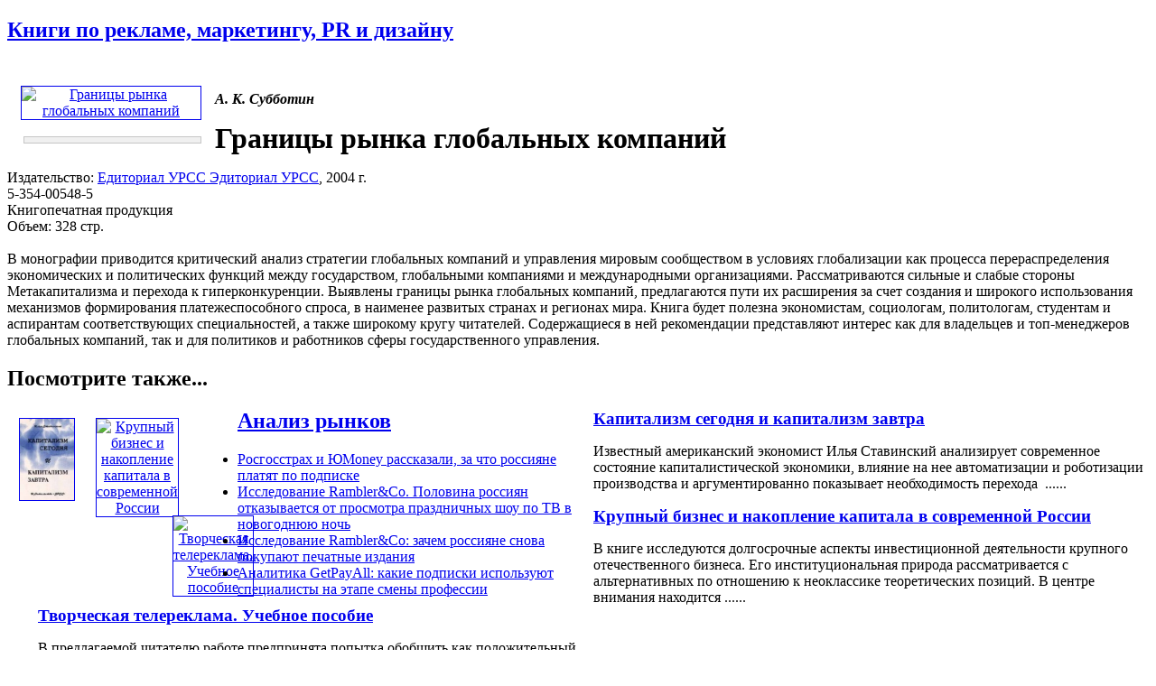

--- FILE ---
content_type: text/html; charset=windows-1251
request_url: http://www.advertology.ru/index.php?name=Book&bid=1666036
body_size: 17979
content:
<!DOCTYPE html PUBLIC "-//W3C//DTD XHTML 1.0 Transitional//EN" "http://www.w3.org/TR/xhtml1/DTD/xhtml1-transitional.dtd">
<html xmlns="http://www.w3.org/1999/xhtml" xml:lang="ru">
<head>
<title>Границы рынка глобальных компаний | А. К. Субботин | Едиториал УРСС Эдиториал УРСС | Книги по рекламе, маркетингу, PR и дизайну | Advertology.Ru</title><meta name="description" content='Границы рынка глобальных компаний | А. К. Субботин | Едиториал УРСС Эдиториал УРСС | Книги по рекламе, маркетингу, PR и дизайну | Advertology.Ru. В монографии приводится критический анализ стратегии глобальных компаний и управления мировым сообществом в условиях глобализации как процесса перераспределения экономических и политических функций между государством, глобальными компаниями и международными организациями. Рассматриваются сильные и слабые стороны Метакапитализма и перехода к гиперконкуренции. Выявлены границы рынка глобальных компаний, предлагаются пути их расширения за счет создания и широкого использования механизмов формирования платежеспособного спроса, в наименее развитых странах и регионах мира.   Книга будет полезна экономистам, социологам, политологам, студентам и аспирантам соответствующих специальностей, а также широкому кругу читателей. Содержащиеся в ней рекомендации представляют интерес как для владельцев и топ-менеджеров глобальных компаний, так и для политиков и работников сферы государственного управления.'>
<meta name="keywords" content="реклама, маркетинг, PR, новости, репортажи, аналитика, фестивали рекламы, семинары, конкурсы, выставки, новости рекламных агентств, пресс-релизы, закон о рекламе, РАРА, РСР, IAA, ассоциация рекламодателей, АКОС, АКАР, академия рекламы, лаборатория рекламы">
<meta name="resource-type" content="document">
<meta name="distribution" content="global">
<meta name="Document-state" content ="Dynamic">
<meta name="copyright" content="Copyright (c) Advertology.Ru">
<meta name="Robots" content="Index, Follow">
<meta name="Revisit" content="1">
<meta name="Revisit-After" content="1 days">
<meta http-equiv="Last-Modified" content="Tue, 13 Jan 2026 00:10:31 GMT">
<meta http-equiv="Pragma" content="no-cache">
<link rel="Shortcut icon" href="/favicon.ico" type="image/x-icon">
<link title="Complete Articles Feed. Advertology.Ru" href="http://www.advertology.ru/rss/complete.xml" type="application/rss+xml" rel="alternate">
<script type="text/javascript" src="/advertising/swfobject.js"></script>
<script type="text/javascript" src="/javascripts/jquery-1.6.4.min.js"></script>
<script type="text/javascript" src="/javascripts/script.js"></script>
<script type="text/javascript" src="/javascripts/jquery/jfancybox/jquery.fancybox-1.3.4.pack.js"></script>
<link rel="stylesheet" type="text/css" href="/javascripts/jquery/jfancybox/jquery.fancybox-1.3.4.css" media="screen" />
<script type="text/javascript" src="/javascripts/jquery/jfancybox/jquery.mousewheel-3.0.4.pack.js"></script>
<meta name="verify-v1" content="H97rpEScCrEFaAML3kqNd1PNcE+Gg4Uj4L5ogNmRmf4=">
<script type="text/javascript" src="http://vk.com/js/api/openapi.js?63"></script>
<meta name='yandex-verification' content='7368f7f6c418dd99' />

<!-- Open Graph Meta Data -->
<meta property="og:site_name" content="Advertology.Ru - все о рекламе, маркетинге и PR" />
<meta property="og:locale" content="ru_ru" />
<meta property="og:type" content="article" />
<meta property="og:title" content="Границы рынка глобальных компаний" />
<meta property="og:url" content="http://www.advertology.ru/index.php?name=Book&bid=1666036" />
<meta property="og:image" content="http://www.advertology.ru/img_resize.php?h=240&in=/images/books/2008/04/03/23/00/1666036.jpg" />
<meta property="og:description" content="В монографии приводится критический анализ стратегии глобальных компаний и управления мировым сообществом в условиях глобализации как процесса перераспределения экономических и политических функций между государством, глобальными компаниями и международными организациями. Рассматриваются сильные и слабые стороны Метакапитализма и перехода к гиперконкуренции. Выявлены границы рынка глобальных компаний, предлагаются пути их расширения за счет создания и широкого использования механизмов формирования платежеспособного спроса, в наименее развитых странах и регионах мира.   Книга будет полезна экономистам, социологам, политологам, студентам и аспирантам соответствующих специальностей, а также широкому кругу читателей. Содержащиеся в ней рекомендации представляют интерес как для владельцев и топ-менеджеров глобальных компаний, так и для политиков и работников сферы государственного управления." />
<!-- /Open Graph Meta Data -->
<!--script type="text/javascript" src="/javascripts/jquery/jfancybox/jquery.fancybox-1.3.4.pack.js"></script>
<link rel="stylesheet" type="text/css" href="/javascripts/jquery/jfancybox/jquery.fancybox-1.3.4.css" media="screen" /--><meta http-equiv="content-type" content="text/html; charset=windows-1251">
<link rel="stylesheet" href="/themes/advnew/style.css" type="text/css">
</head>
<body><noindex></noindex><div id="fb-root"></div>
<script>(function(d, s, id) {
  var js, fjs = d.getElementsByTagName(s)[0];
  if (d.getElementById(id)) return;
  js = d.createElement(s); js.id = id;
  js.src = "//connect.facebook.net/ru_RU/sdk.js#xfbml=1&version=v2.5";
  fjs.parentNode.insertBefore(js, fjs);
}(document, "script", "facebook-jssdk"));</script>
<div id="wrapper">
		<!-- Контент -->
		<div id="wrapper-body">
			<div id="wrapper-body-CenterRight"><div id="wrapper-body-CenterRight-CenterSide"><div class="wrapper-body-CenterRight-CenterSide-NewsBlock"> <h2 class="cattitle"><a href="/index.php?name=Book">Книги по рекламе, маркетингу, PR и дизайну</a></h2><div id="bodytext" class="content"><br><div style="width:210px;padding:5px;margin:5px;float:left;text-align:center;"><div><noindex><A HREF="/#1666036" target="_blank" rel="nofollow"><img src="http://img1.advertology.ru/books/2008/04/03/23/00/1666036.jpg" width="200" vspace="0" hspace="5" border="1" alt="Границы рынка глобальных компаний" title="Границы рынка глобальных компаний"></A></noindex></div><br><noindex><div style="border: 1px solid #c6c6c6; background-color:#F0F0F0; margin: 0 5px 0 8px;"><p style="margin:6px;font-size:1.2em;"><span id="pay_1666036"><!--a href="/context/detail/id/1666036/" rel="nofollow" target="_blank">купить книгу</a></span><script type="text/javascript" charset="windows-1251">ItemInfoAvailabilityOzon(1666036,'<:TYPE_PRODUCT:>');</script--></p></div></noindex></div><p style="padding:0;"><b><i>А. К. Субботин</i></b></p><h1 style="margin:5px 0 0;">Границы рынка глобальных компаний</h1><p>Издательство: <a href="/index.php?name=Book&pid=14">Едиториал УРСС Эдиториал УРСС</a>, 2004 г.<br>5-354-00548-5<br>Книгопечатная продукция<br>Объем: 328 стр.<br><br>В монографии приводится критический анализ стратегии глобальных компаний и управления мировым сообществом в условиях глобализации как процесса перераспределения экономических и политических функций между государством, глобальными компаниями и международными организациями. Рассматриваются сильные и слабые стороны Метакапитализма и перехода к гиперконкуренции. Выявлены границы рынка глобальных компаний, предлагаются пути их расширения за счет создания и широкого использования механизмов формирования платежеспособного спроса, в наименее развитых странах и регионах мира.   Книга будет полезна экономистам, социологам, политологам, студентам и аспирантам соответствующих специальностей, а также широкому кругу читателей. Содержащиеся в ней рекомендации представляют интерес как для владельцев и топ-менеджеров глобальных компаний, так и для политиков и работников сферы государственного управления.<br></p><div class="breaking"></div><h2 style="margin-bottom:20px;">Посмотрите также...</h2><div class="main"  ><div style="width:65px;padding:5px;margin:5px;float:left;text-align:center;"><a href="/index.php?name=Book&bid=99791" title="Капитализм сегодня и капитализм завтра" alt="Капитализм сегодня и капитализм завтра"><img src="http://img1.advertology.ru/books/2016/09/10/18/08/99791_s.jpg" width="60" vspace="0" hspace="3" border="1" alt="Капитализм сегодня и капитализм завтра" title="Капитализм сегодня и капитализм завтра"></a></div><div style="width:615px;float:right;"><h3 style="margin:0;"><a href="/index.php?name=Book&bid=99791" title="Капитализм сегодня и капитализм завтра" alt="Капитализм сегодня и капитализм завтра">Капитализм сегодня и капитализм завтра</a></h3><p>Известный американский экономист  Илья Ставинский анализирует  современное состояние  капиталистической экономики,  влияние на нее автоматизации и  роботизации производства и  аргументированно показывает  необходимость перехода &nbsp;......</p></div><div class="breaking"></div></div><div class="main"  ><div style="width:65px;padding:5px;margin:5px;float:left;text-align:center;"><a href="/index.php?name=Book&bid=2298302" title="Крупный бизнес и накопление капитала в современной России" alt="Крупный бизнес и накопление капитала в современной России"><img src="http://img1.advertology.ru/books/2012/09/28/17/10/2298302_s.jpg" width="60" vspace="0" hspace="3" border="1" alt="Крупный бизнес и накопление капитала в современной России" title="Крупный бизнес и накопление капитала в современной России"></a></div><div style="width:615px;float:right;"><h3 style="margin:0;"><a href="/index.php?name=Book&bid=2298302" title="Крупный бизнес и накопление капитала в современной России" alt="Крупный бизнес и накопление капитала в современной России">Крупный бизнес и накопление капитала в современной России</a></h3><p>В книге исследуются долгосрочные аспекты инвестиционной деятельности крупного отечественного бизнеса. Его институциональная природа рассматривается с альтернативных по отношению к неоклассике теоретических позиций. В центре внимания находится&nbsp;......</p></div><div class="breaking"></div></div><div class="main"  ><div style="width:65px;padding:5px;margin:5px;float:left;text-align:center;"><a href="/index.php?name=Book&bid=2356202" title="Творческая телереклама. Учебное пособие" alt="Творческая телереклама. Учебное пособие"><img src="http://img1.advertology.ru/books/2008/04/12/22/01/2356202.gif" width="60" vspace="0" hspace="3" border="1" alt="Творческая телереклама. Учебное пособие" title="Творческая телереклама. Учебное пособие"></a></div><div style="width:615px;float:right;"><h3 style="margin:0;"><a href="/index.php?name=Book&bid=2356202" title="Творческая телереклама. Учебное пособие" alt="Творческая телереклама. Учебное пособие">Творческая телереклама. Учебное пособие</a></h3><p>В предлагаемой читателю работе предпринята попытка обобщить как положительный, так и отрицательный опыт американской рекламы. При этом экономические аспекты бизнеса, вопросы регулирования рекламы и исследования ее эффективности затрагиваются&nbsp;......</p></div><div class="breaking"></div></div><div class="main"  ><div style="width:65px;padding:5px;margin:5px;float:left;text-align:center;"><a href="/index.php?name=Book&bid=2368584" title="Глобализация и национальные финансовые системы" alt="Глобализация и национальные финансовые системы"><img src="http://img1.advertology.ru/books/2012/09/28/17/10/2368584_s.jpg" width="60" vspace="0" hspace="3" border="1" alt="Глобализация и национальные финансовые системы" title="Глобализация и национальные финансовые системы"></a></div><div style="width:615px;float:right;"><h3 style="margin:0;"><a href="/index.php?name=Book&bid=2368584" title="Глобализация и национальные финансовые системы" alt="Глобализация и национальные финансовые системы">Глобализация и национальные финансовые системы</a></h3><p>Авторы этого фундаментального издания, главным образом эксперты Финансового сектора Всемирного банка, всесторонне рассматривают глобализацию финансов и ее влияние на национальные финансовые системы. Особое внимание уделяется как новым&nbsp;......</p></div><div class="breaking"></div></div><div class="main"  ><div style="width:65px;padding:5px;margin:5px;float:left;text-align:center;"><a href="/index.php?name=Book&bid=2617822" title="Информационные технологии в рекламе" alt="Информационные технологии в рекламе"><img src="http://img1.advertology.ru/books/2008/04/03/23/02/2617822.gif" width="60" vspace="0" hspace="3" border="1" alt="Информационные технологии в рекламе" title="Информационные технологии в рекламе"></a></div><div style="width:615px;float:right;"><h3 style="margin:0;"><a href="/index.php?name=Book&bid=2617822" title="Информационные технологии в рекламе" alt="Информационные технологии в рекламе">Информационные технологии в рекламе</a></h3><p>Цель данной книги - познакомить читателя с основами применения современных информационных технологий в рекламной деятельности. Пособие содержит как теоретический материал, так и практические задания по работе с системами управления базами&nbsp;......</p></div><div class="breaking"></div></div><div class="main"  ><div style="width:65px;padding:5px;margin:5px;float:left;text-align:center;"><a href="/index.php?name=Book&bid=3090082" title="Рынок и общество. Запад, Восток и евроазиатская Россия" alt="Рынок и общество. Запад, Восток и евроазиатская Россия"><img src="http://img1.advertology.ru/books/2012/09/28/19/11/3090082_s.jpg" width="60" vspace="0" hspace="3" border="1" alt="Рынок и общество. Запад, Восток и евроазиатская Россия" title="Рынок и общество. Запад, Восток и евроазиатская Россия"></a></div><div style="width:615px;float:right;"><h3 style="margin:0;"><a href="/index.php?name=Book&bid=3090082" title="Рынок и общество. Запад, Восток и евроазиатская Россия" alt="Рынок и общество. Запад, Восток и евроазиатская Россия">Рынок и общество. Запад, Восток и евроазиатская Россия</a></h3><p>В книге рассматриваются современные социально-экономические типы стран и их рынки, существующие в мировом сообществе. Большое внимание автором уделено деятельности транснациональных корпораций и набирающему силу в новом столетии процессу&nbsp;......</p></div><div class="breaking"></div></div><div class="main"  ><div style="width:65px;padding:5px;margin:5px;float:left;text-align:center;"><a href="/index.php?name=Book&bid=3189951" title="Brand. Рождение имени. Энциклопедия" alt="Brand. Рождение имени. Энциклопедия"><img src="http://img1.advertology.ru/books/2008/04/03/23/03/3189951.gif" width="60" vspace="0" hspace="3" border="1" alt="Brand. Рождение имени. Энциклопедия" title="Brand. Рождение имени. Энциклопедия"></a></div><div style="width:615px;float:right;"><h3 style="margin:0;"><a href="/index.php?name=Book&bid=3189951" title="Brand. Рождение имени. Энциклопедия" alt="Brand. Рождение имени. Энциклопедия">Brand. Рождение имени. Энциклопедия</a></h3><p>В книге рассказывается о происхождении названий знаменитых торговых марок. Их имена современный человек произносит каждый день, сталкивается с ними в повседневной жизни, это единственные слова, которые на всех языках пишутся одинаково и имеют&nbsp;......</p></div><div class="breaking"></div></div><div class="main"  ><div style="width:65px;padding:5px;margin:5px;float:left;text-align:center;"><a href="/index.php?name=Book&bid=3249408" title="Пространственное развитие и проблемные территории. Социально-экономические аспекты" alt="Пространственное развитие и проблемные территории. Социально-экономические аспекты"><img src="http://img1.advertology.ru/books/2012/09/28/13/32/3249408_s.jpg" width="60" vspace="0" hspace="3" border="1" alt="Пространственное развитие и проблемные территории. Социально-экономические аспекты" title="Пространственное развитие и проблемные территории. Социально-экономические аспекты"></a></div><div style="width:615px;float:right;"><h3 style="margin:0;"><a href="/index.php?name=Book&bid=3249408" title="Пространственное развитие и проблемные территории. Социально-экономические аспекты" alt="Пространственное развитие и проблемные территории. Социально-экономические аспекты">Пространственное развитие и проблемные территории. Социально-экономические аспекты</a></h3><p>Книга депутата Государственной Думы России А.А.Климова посвящена социально-экономической реабилитации депрессивных и отсталых территорий в условиях пространственного развития.  Книга содержит детальный рассказ о проблемах и перспективах создания&nbsp;......</p></div><div class="breaking"></div></div><div class="main"  ><div style="width:65px;padding:5px;margin:5px;float:left;text-align:center;"><a href="/index.php?name=Book&bid=4153461" title="Российское порубежье в условиях глобализации" alt="Российское порубежье в условиях глобализации"><img src="http://img1.advertology.ru/books/2012/09/28/17/12/4153461_s.jpg" width="60" vspace="0" hspace="3" border="1" alt="Российское порубежье в условиях глобализации" title="Российское порубежье в условиях глобализации"></a></div><div style="width:615px;float:right;"><h3 style="margin:0;"><a href="/index.php?name=Book&bid=4153461" title="Российское порубежье в условиях глобализации" alt="Российское порубежье в условиях глобализации">Российское порубежье в условиях глобализации</a></h3><p>В монографии исследуются вопросы экономического развития приграничных регионов России как частей российского пространства и как мостов сотрудничества с соседними странами. Приграничное положение определяет важную роль этих регионов во внешней&nbsp;......</p></div><div class="breaking"></div></div><div class="main"  ><div style="width:65px;padding:5px;margin:5px;float:left;text-align:center;"><a href="/index.php?name=Book&bid=4260284" title="Современные тенденции мирового развития" alt="Современные тенденции мирового развития"><img src="http://img1.advertology.ru/books/2013/09/14/19/06/4260284_s.jpg" width="60" vspace="0" hspace="3" border="1" alt="Современные тенденции мирового развития" title="Современные тенденции мирового развития"></a></div><div style="width:615px;float:right;"><h3 style="margin:0;"><a href="/index.php?name=Book&bid=4260284" title="Современные тенденции мирового развития" alt="Современные тенденции мирового развития">Современные тенденции мирового развития</a></h3><p>В монографии анализируются разнообразные тенденции развития современного мира. Особое внимание уделено закономерностям демографической эволюции Мир-Системы. Анализируются как угрозы перенаселения в некоторых зонах Третьего мира, так и проблемы&nbsp;......</p></div><div class="breaking"></div></div><div class="main"  ><div style="width:65px;padding:5px;margin:5px;float:left;text-align:center;"><a href="/index.php?name=Book&bid=4452485" title="Инвестиционные аспекты инновационного роста. Мировой опыт и российские перспективы" alt="Инвестиционные аспекты инновационного роста. Мировой опыт и российские перспективы"><img src="http://img1.advertology.ru/books/2009/05/02/23/34/4452485.gif" width="60" vspace="0" hspace="3" border="1" alt="Инвестиционные аспекты инновационного роста. Мировой опыт и российские перспективы" title="Инвестиционные аспекты инновационного роста. Мировой опыт и российские перспективы"></a></div><div style="width:615px;float:right;"><h3 style="margin:0;"><a href="/index.php?name=Book&bid=4452485" title="Инвестиционные аспекты инновационного роста. Мировой опыт и российские перспективы" alt="Инвестиционные аспекты инновационного роста. Мировой опыт и российские перспективы">Инвестиционные аспекты инновационного роста. Мировой опыт и российские перспективы</a></h3><p>В представленной монографии рассматриваются состояние и перспективы инвестиционного обеспечения инновационного процесса в России. В контексте развития мирового опыта анализируются основные формы государственного финансирования научно-технической&nbsp;......</p></div><div class="breaking"></div></div><div class="main"  ><div style="width:65px;padding:5px;margin:5px;float:left;text-align:center;"><a href="/index.php?name=Book&bid=4508263" title="Перестройка мировой валютной системы и позиция России" alt="Перестройка мировой валютной системы и позиция России"><img src="http://img1.advertology.ru/books/2012/09/28/17/13/4508263_s.jpg" width="60" vspace="0" hspace="3" border="1" alt="Перестройка мировой валютной системы и позиция России" title="Перестройка мировой валютной системы и позиция России"></a></div><div style="width:615px;float:right;"><h3 style="margin:0;"><a href="/index.php?name=Book&bid=4508263" title="Перестройка мировой валютной системы и позиция России" alt="Перестройка мировой валютной системы и позиция России">Перестройка мировой валютной системы и позиция России</a></h3><p>В настоящей книге рассматриваются проблемы развития мирового валютного рынка и место России в международных валютных отношениях. В этой связи анализируются изменения в мировой валютной системе, которые произошли в условиях финансовой&nbsp;......</p></div><div class="breaking"></div></div><div class="main"  ><div style="width:65px;padding:5px;margin:5px;float:left;text-align:center;"><a href="/index.php?name=Book&bid=4743511" title="Прогноз и моделирование кризисов и мировой динамики" alt="Прогноз и моделирование кризисов и мировой динамики"><img src="http://img1.advertology.ru/books/2013/11/30/13/01/4743511_s.jpg" width="60" vspace="0" hspace="3" border="1" alt="Прогноз и моделирование кризисов и мировой динамики" title="Прогноз и моделирование кризисов и мировой динамики"></a></div><div style="width:615px;float:right;"><h3 style="margin:0;"><a href="/index.php?name=Book&bid=4743511" title="Прогноз и моделирование кризисов и мировой динамики" alt="Прогноз и моделирование кризисов и мировой динамики">Прогноз и моделирование кризисов и мировой динамики</a></h3><p>Книга посвящена перспективам развития цивилизации, анализу нынешнего системного кризиса, а также проектам будущего для мира и России. Ее авторами являются ведущие ученые, работающие в Российской академии наук и высшей школе. Обсуждаемые в книге&nbsp;......</p></div><div class="breaking"></div></div><div class="main"  ><div style="width:65px;padding:5px;margin:5px;float:left;text-align:center;"><a href="/index.php?name=Book&bid=5571733" title="Экономическая дипломатия: экономика, политика, право" alt="Экономическая дипломатия: экономика, политика, право"><img src="http://img1.advertology.ru/books/2012/09/28/17/16/5571733_s.jpg" width="60" vspace="0" hspace="3" border="1" alt="Экономическая дипломатия: экономика, политика, право" title="Экономическая дипломатия: экономика, политика, право"></a></div><div style="width:615px;float:right;"><h3 style="margin:0;"><a href="/index.php?name=Book&bid=5571733" title="Экономическая дипломатия: экономика, политика, право" alt="Экономическая дипломатия: экономика, политика, право">Экономическая дипломатия: экономика, политика, право</a></h3><p>Издание посвящено теории и практике экономической дипломатии на современном этапе глобализации. Работа носит междисциплинарный характер: значительная ее часть основана на положениях экономической науки, но при анализе понятия национальный&nbsp;......</p></div><div class="breaking"></div></div><div class="main"  ><div style="width:65px;padding:5px;margin:5px;float:left;text-align:center;"><a href="/index.php?name=Book&bid=5728166" title="Занятость в эпоху глобализации" alt="Занятость в эпоху глобализации"><img src="http://img1.advertology.ru/books/2016/05/05/21/27/5728166_s.jpg" width="60" vspace="0" hspace="3" border="1" alt="Занятость в эпоху глобализации" title="Занятость в эпоху глобализации"></a></div><div style="width:615px;float:right;"><h3 style="margin:0;"><a href="/index.php?name=Book&bid=5728166" title="Занятость в эпоху глобализации" alt="Занятость в эпоху глобализации">Занятость в эпоху глобализации</a></h3><p>Труд занимает центральное место в жизни людей и является той призмой, через которую рассматривают состояние экономики. Сбалансированный бюджет, структурное регулирование, революция в сфере ИКТ, торговля, инвестиции и глобальная экономика&nbsp;......</p></div><div class="breaking"></div></div><div class="main"  ><div style="width:65px;padding:5px;margin:5px;float:left;text-align:center;"><a href="/index.php?name=Book&bid=20466506" title="Макроэкономика, монетарная политика, глобальный кризис. Анализ современной теории и проблемы построения новой модели экономического развития" alt="Макроэкономика, монетарная политика, глобальный кризис. Анализ современной теории и проблемы построения новой модели экономического развития"><img src="http://img1.advertology.ru/books/2013/09/21/19/38/20466506_s.jpg" width="60" vspace="0" hspace="3" border="1" alt="Макроэкономика, монетарная политика, глобальный кризис. Анализ современной теории и проблемы построения новой модели экономического развития" title="Макроэкономика, монетарная политика, глобальный кризис. Анализ современной теории и проблемы построения новой модели экономического развития"></a></div><div style="width:615px;float:right;"><h3 style="margin:0;"><a href="/index.php?name=Book&bid=20466506" title="Макроэкономика, монетарная политика, глобальный кризис. Анализ современной теории и проблемы построения новой модели экономического развития" alt="Макроэкономика, монетарная политика, глобальный кризис. Анализ современной теории и проблемы построения новой модели экономического развития">Макроэкономика, монетарная политика, глобальный кризис. Анализ современной теории и проблемы построения новой модели экономического развития</a></h3><p>В настоящей книге исследуются особенности макроэкономических процессов, выражающиеся в финансовой асимметрии, механизме принудительной реализации рисков, мягких кредитных ограничениях. Раскрываются вопросы прогнозируемости экономической системы&nbsp;......</p></div><div class="breaking"></div></div><div class="main"  ><div style="width:65px;padding:5px;margin:5px;float:left;text-align:center;"><a href="/index.php?name=Book&bid=27676563" title="Манипулятивные игры в рекламе. Лингвистический аспект" alt="Манипулятивные игры в рекламе. Лингвистический аспект"><img src="http://img1.advertology.ru/books/2015/08/08/3/54/27676563_s.jpg" width="60" vspace="0" hspace="3" border="1" alt="Манипулятивные игры в рекламе. Лингвистический аспект" title="Манипулятивные игры в рекламе. Лингвистический аспект"></a></div><div style="width:615px;float:right;"><h3 style="margin:0;"><a href="/index.php?name=Book&bid=27676563" title="Манипулятивные игры в рекламе. Лингвистический аспект" alt="Манипулятивные игры в рекламе. Лингвистический аспект">Манипулятивные игры в рекламе. Лингвистический аспект</a></h3><p>В монографии рассматриваются теоретические и прикладные аспекты рекламы,  анализируются вопросы эффективности воздействия рекламного обращения (текста)  и манипуляции сознанием потребителя посредством слова. Являясь активно  развивающимся&nbsp;......</p></div><div class="breaking"></div></div><div class="main"  ><div style="width:65px;padding:5px;margin:5px;float:left;text-align:center;"><a href="/index.php?name=Book&bid=27963130" title="Подготовка рекламного и PR-текста. Учебное пособие" alt="Подготовка рекламного и PR-текста. Учебное пособие"><img src="http://img1.advertology.ru/books/2016/03/04/21/00/27963130_s.jpg" width="60" vspace="0" hspace="3" border="1" alt="Подготовка рекламного и PR-текста. Учебное пособие" title="Подготовка рекламного и PR-текста. Учебное пособие"></a></div><div style="width:615px;float:right;"><h3 style="margin:0;"><a href="/index.php?name=Book&bid=27963130" title="Подготовка рекламного и PR-текста. Учебное пособие" alt="Подготовка рекламного и PR-текста. Учебное пособие">Подготовка рекламного и PR-текста. Учебное пособие</a></h3><p>Учебное пособие содержит теоретический и практический материал по курсу ПОДГОТОВКА РЕКЛАМНОГО И PR-ТЕКСТА. В книге представлены оригинальные источники, позволяющие студентам понять стилистические особенности PR-текстов, выработать навыки&nbsp;......</p></div><div class="breaking"></div></div><div class="main"  ><div style="width:65px;padding:5px;margin:5px;float:left;text-align:center;"><a href="/index.php?name=Book&bid=31086604" title="Ведение бизнеса в Китае. Правовые аспекты. Выпуск 1. Обзор правовой среды для бизнеса" alt="Ведение бизнеса в Китае. Правовые аспекты. Выпуск 1. Обзор правовой среды для бизнеса"><img src="http://img1.advertology.ru/books/2015/01/24/11/17/31086604_s.jpg" width="60" vspace="0" hspace="3" border="1" alt="Ведение бизнеса в Китае. Правовые аспекты. Выпуск 1. Обзор правовой среды для бизнеса" title="Ведение бизнеса в Китае. Правовые аспекты. Выпуск 1. Обзор правовой среды для бизнеса"></a></div><div style="width:615px;float:right;"><h3 style="margin:0;"><a href="/index.php?name=Book&bid=31086604" title="Ведение бизнеса в Китае. Правовые аспекты. Выпуск 1. Обзор правовой среды для бизнеса" alt="Ведение бизнеса в Китае. Правовые аспекты. Выпуск 1. Обзор правовой среды для бизнеса">Ведение бизнеса в Китае. Правовые аспекты. Выпуск 1. Обзор правовой среды для бизнеса</a></h3><p>Учитывая возрастающий интерес российских компаний к китайскому рынку (и аналогичный интерес китайских компаний к российскому рынку), этим компаниям нужна надежная ориентация в правовой среде КНР с учетом правовой среды России. Серия книг&nbsp;......</p></div><div class="breaking"></div></div><div class="main"  ><div style="width:65px;padding:5px;margin:5px;float:left;text-align:center;"><a href="/index.php?name=Book&bid=31379771" title="Экономическое равновесие. Теория объемной геометрии в экономике" alt="Экономическое равновесие. Теория объемной геометрии в экономике"><img src="http://img1.advertology.ru/books/2015/03/21/11/37/31379771_s.jpg" width="60" vspace="0" hspace="3" border="1" alt="Экономическое равновесие. Теория объемной геометрии в экономике" title="Экономическое равновесие. Теория объемной геометрии в экономике"></a></div><div style="width:615px;float:right;"><h3 style="margin:0;"><a href="/index.php?name=Book&bid=31379771" title="Экономическое равновесие. Теория объемной геометрии в экономике" alt="Экономическое равновесие. Теория объемной геометрии в экономике">Экономическое равновесие. Теория объемной геометрии в экономике</a></h3><p>Цитата "Идеальная схема экономики - это окружность, когда люди вкладывают и получают взамен то, что действительно заработали".  И. Кунцевич    О чем книга О том, как следует жить и действовать при желании иметь сбалансированную экономику. Теория&nbsp;......</p></div><div class="breaking"></div></div><div class="main"  ><div style="width:65px;padding:5px;margin:5px;float:left;text-align:center;"><a href="/index.php?name=Book&bid=32498332" title="История торговых кризисов в Европе и Америке. Пер. с нем. / Изд.стереотип." alt="История торговых кризисов в Европе и Америке. Пер. с нем. / Изд.стереотип."><img src="http://img1.advertology.ru/books/2015/06/06/12/20/32498332_s.jpg" width="60" vspace="0" hspace="3" border="1" alt="История торговых кризисов в Европе и Америке. Пер. с нем. / Изд.стереотип." title="История торговых кризисов в Европе и Америке. Пер. с нем. / Изд.стереотип."></a></div><div style="width:615px;float:right;"><h3 style="margin:0;"><a href="/index.php?name=Book&bid=32498332" title="История торговых кризисов в Европе и Америке. Пер. с нем. / Изд.стереотип." alt="История торговых кризисов в Европе и Америке. Пер. с нем. / Изд.стереотип.">История торговых кризисов в Европе и Америке. Пер. с нем. / Изд.стереотип.</a></h3><p>Вниманию читателей предлагается книга немецкого историка и экономиста Макса Вирта, посвященная истории торговых кризисов XVII-XIX вв. в странах Европы (Германии, Англии, Франции, Нидерландах) и Соединенных Штатах Америки. В числе прочих в книге&nbsp;......</p></div><div class="breaking"></div></div><div class="main"  ><div style="width:65px;padding:5px;margin:5px;float:left;text-align:center;"><a href="/index.php?name=Book&bid=34111476" title="Банковская система Чехии в контексте международной экономической интеграции" alt="Банковская система Чехии в контексте международной экономической интеграции"><img src="http://img1.advertology.ru/books/2016/03/03/22/42/34111476_s.jpg" width="60" vspace="0" hspace="3" border="1" alt="Банковская система Чехии в контексте международной экономической интеграции" title="Банковская система Чехии в контексте международной экономической интеграции"></a></div><div style="width:615px;float:right;"><h3 style="margin:0;"><a href="/index.php?name=Book&bid=34111476" title="Банковская система Чехии в контексте международной экономической интеграции" alt="Банковская система Чехии в контексте международной экономической интеграции">Банковская система Чехии в контексте международной экономической интеграции</a></h3><p>В монографии рассматриваются вопросы формирования банковской системы Чехии с начала XX в. и до сегодняшнего момента. Раскрываются особенности трансформации национальной банковской системы в условиях членства Чехии в ЕС, проводится анализ&nbsp;......</p></div><div class="breaking"></div></div><div class="main"  ><div style="width:65px;padding:5px;margin:5px;float:left;text-align:center;"><a href="/index.php?name=Book&bid=34652011" title="Иной путь. Экономический ответ терроризму" alt="Иной путь. Экономический ответ терроризму"><img src="http://img1.advertology.ru/books/2016/03/03/19/51/34652011_s.jpg" width="60" vspace="0" hspace="3" border="1" alt="Иной путь. Экономический ответ терроризму" title="Иной путь. Экономический ответ терроризму"></a></div><div style="width:615px;float:right;"><h3 style="margin:0;"><a href="/index.php?name=Book&bid=34652011" title="Иной путь. Экономический ответ терроризму" alt="Иной путь. Экономический ответ терроризму">Иной путь. Экономический ответ терроризму</a></h3><p>Книга ведущего перуанского экономиста Э.де Сото, в 1989-1996 гг. экономического советника президента Перу, начавшего рыночные реформы в охваченной гражданской войной, отсталой и нищей стране, была буквально бестселлером в 80-е годы не только в&nbsp;......</p></div><div class="breaking"></div></div><div class="main"  ><div style="width:65px;padding:5px;margin:5px;float:left;text-align:center;"><a href="/index.php?name=Book&bid=135371524" title="Судный день американских финансов. Мягкая депрессия XXI века" alt="Судный день американских финансов. Мягкая депрессия XXI века"><img src="http://img1.advertology.ru/books/2016/03/03/19/53/135371524_s.jpg" width="60" vspace="0" hspace="3" border="1" alt="Судный день американских финансов. Мягкая депрессия XXI века" title="Судный день американских финансов. Мягкая депрессия XXI века"></a></div><div style="width:615px;float:right;"><h3 style="margin:0;"><a href="/index.php?name=Book&bid=135371524" title="Судный день американских финансов. Мягкая депрессия XXI века" alt="Судный день американских финансов. Мягкая депрессия XXI века">Судный день американских финансов. Мягкая депрессия XXI века</a></h3><p>Несмотря на название, навевающее образ очередного малосодержательного эмоционального памфлета, паразитирующего на проблемах американской и мировой экономики последних лет (крах бума "доткомов"), книга не имеет ничего общего с легковесной&nbsp;......</p></div><div class="breaking"></div></div><div class="main"  ><div style="width:65px;padding:5px;margin:5px;float:left;text-align:center;"><a href="/index.php?name=Book&bid=136289643" title="Стратегическое взаимодействие рыночных субъектов в маркетинговых системах" alt="Стратегическое взаимодействие рыночных субъектов в маркетинговых системах"><img src="http://img1.advertology.ru/books/2016/05/19/21/32/136289643_s.jpg" width="60" vspace="0" hspace="3" border="1" alt="Стратегическое взаимодействие рыночных субъектов в маркетинговых системах" title="Стратегическое взаимодействие рыночных субъектов в маркетинговых системах"></a></div><div style="width:615px;float:right;"><h3 style="margin:0;"><a href="/index.php?name=Book&bid=136289643" title="Стратегическое взаимодействие рыночных субъектов в маркетинговых системах" alt="Стратегическое взаимодействие рыночных субъектов в маркетинговых системах">Стратегическое взаимодействие рыночных субъектов в маркетинговых системах</a></h3><p>В монографии рассмотрены вопросы управления стратегическим взаимодействием рыночных субъектов на принципах маркетинга взаимодействия.  В качестве основной гипотезы исследования принято, что управление стратегическим взаимодействием&nbsp;......</p></div><div class="breaking"></div></div><div class="main"  ><div style="width:65px;padding:5px;margin:5px;float:left;text-align:center;"><a href="/index.php?name=Book&bid=136423604" title="Страны БРИКС. Комплексный системный анализ, математическое моделирование и прогнозирование развития. Предварительные результаты" alt="Страны БРИКС. Комплексный системный анализ, математическое моделирование и прогнозирование развития. Предварительные результаты"><img src="http://img1.advertology.ru/books/2016/06/23/20/34/136423604_s.jpg" width="60" vspace="0" hspace="3" border="1" alt="Страны БРИКС. Комплексный системный анализ, математическое моделирование и прогнозирование развития. Предварительные результаты" title="Страны БРИКС. Комплексный системный анализ, математическое моделирование и прогнозирование развития. Предварительные результаты"></a></div><div style="width:615px;float:right;"><h3 style="margin:0;"><a href="/index.php?name=Book&bid=136423604" title="Страны БРИКС. Комплексный системный анализ, математическое моделирование и прогнозирование развития. Предварительные результаты" alt="Страны БРИКС. Комплексный системный анализ, математическое моделирование и прогнозирование развития. Предварительные результаты">Страны БРИКС. Комплексный системный анализ, математическое моделирование и прогнозирование развития. Предварительные результаты</a></h3><p>В коллективной монографии представлены результаты работ по созданию математических моделей развития стран БРИКС, проводимых в рамках исследований по проекту "Математическое моделирование глобальной и региональной динамики в условиях модернизации&nbsp;......</p></div><div class="breaking"></div></div><div class="main"  ><div style="width:65px;padding:5px;margin:5px;float:left;text-align:center;"><a href="/index.php?name=Book&bid=136476684" title="Дело. Реклама и связи с общественностью. Профессиональные компетенции. Учебное пособие" alt="Дело. Реклама и связи с общественностью. Профессиональные компетенции. Учебное пособие"><img src="http://img1.advertology.ru/books/2016/06/17/14/43/136476684_s.jpg" width="60" vspace="0" hspace="3" border="1" alt="Дело. Реклама и связи с общественностью. Профессиональные компетенции. Учебное пособие" title="Дело. Реклама и связи с общественностью. Профессиональные компетенции. Учебное пособие"></a></div><div style="width:615px;float:right;"><h3 style="margin:0;"><a href="/index.php?name=Book&bid=136476684" title="Дело. Реклама и связи с общественностью. Профессиональные компетенции. Учебное пособие" alt="Дело. Реклама и связи с общественностью. Профессиональные компетенции. Учебное пособие">Дело. Реклама и связи с общественностью. Профессиональные компетенции. Учебное пособие</a></h3><p>В настоящем учебном пособии впервые в российской практике комплексно представлены содержательные аспекты рекламы и связей с общественностью, а также других видов современных маркетинговых коммуникаций. Описываются направления деятельности, где&nbsp;......</p></div><div class="breaking"></div></div><div class="main"  ><div style="width:65px;padding:5px;margin:5px;float:left;text-align:center;"><a href="/index.php?name=Book&bid=136904327" title="Современный экономический рост. Источники, факторы, качество" alt="Современный экономический рост. Источники, факторы, качество"><img src="http://img1.advertology.ru/s_blank_book.gif" width="60" vspace="0" hspace="3" border="1" alt="Современный экономический рост. Источники, факторы, качество" title="Современный экономический рост. Источники, факторы, качество"></a></div><div style="width:615px;float:right;"><h3 style="margin:0;"><a href="/index.php?name=Book&bid=136904327" title="Современный экономический рост. Источники, факторы, качество" alt="Современный экономический рост. Источники, факторы, качество">Современный экономический рост. Источники, факторы, качество</a></h3><p>В монографии раскрываются теоретико-методологические вопросы экономического роста и практические проблемы роста экономики современной России. Проводится сопоставление существующих теоретико-методологических подходов к проблемам экономического&nbsp;......</p></div><div class="breaking"></div></div><div class="main"  ><div style="width:65px;padding:5px;margin:5px;float:left;text-align:center;"><a href="/index.php?name=Book&bid=137634276" title="Пиши, сокращай. Как создавать сильные тексты" alt="Пиши, сокращай. Как создавать сильные тексты"><img src="http://img1.advertology.ru/books/2016/11/09/8/53/137634276_s.jpg" width="60" vspace="0" hspace="3" border="1" alt="Пиши, сокращай. Как создавать сильные тексты" title="Пиши, сокращай. Как создавать сильные тексты"></a></div><div style="width:615px;float:right;"><h3 style="margin:0;"><a href="/index.php?name=Book&bid=137634276" title="Пиши, сокращай. Как создавать сильные тексты" alt="Пиши, сокращай. Как создавать сильные тексты">Пиши, сокращай. Как создавать сильные тексты</a></h3><p>Цитата"На какое из писем человек скорее ответит? В каком ему проще разобраться? Какое лучше побуждает к действию? Текст может показаться не самой важной частью нашей жизни - особенно если вы не профессиональный писатель. Но от того, как мы&nbsp;......</p></div><div class="breaking"></div></div><div class="main"  ><div style="width:65px;padding:5px;margin:5px;float:left;text-align:center;"><a href="/index.php?name=Book&bid=137733486" title="Мифологические архетипы в коммуникации" alt="Мифологические архетипы в коммуникации"><img src="http://img1.advertology.ru/books/2016/12/28/13/13/137733486_s.jpg" width="60" vspace="0" hspace="3" border="1" alt="Мифологические архетипы в коммуникации" title="Мифологические архетипы в коммуникации"></a></div><div style="width:615px;float:right;"><h3 style="margin:0;"><a href="/index.php?name=Book&bid=137733486" title="Мифологические архетипы в коммуникации" alt="Мифологические архетипы в коммуникации">Мифологические архетипы в коммуникации</a></h3><p>Вашему вниманию предлагается книга "Мифологические архетипы в коммуникации". Для широкого круга читателей....</p></div><div class="breaking"></div></div><div class="main"  ><div style="width:65px;padding:5px;margin:5px;float:left;text-align:center;"><a href="/index.php?name=Book&bid=137817836" title="Большая идея. Как победить муки творчества и создать шедевр" alt="Большая идея. Как победить муки творчества и создать шедевр"><img src="http://img1.advertology.ru/books/2016/09/09/9/19/137817836_s.jpg" width="60" vspace="0" hspace="3" border="1" alt="Большая идея. Как победить муки творчества и создать шедевр" title="Большая идея. Как победить муки творчества и создать шедевр"></a></div><div style="width:615px;float:right;"><h3 style="margin:0;"><a href="/index.php?name=Book&bid=137817836" title="Большая идея. Как победить муки творчества и создать шедевр" alt="Большая идея. Как победить муки творчества и создать шедевр">Большая идея. Как победить муки творчества и создать шедевр</a></h3><p>Реклама повсюду. Она и привлекает, и раздражает, и формирует наши предпочтения и взгляды…Работаете ли вы в рекламе или только собираетесь - хотите, чтобы рекламные кампании, созданные с вашим участием, любили и запоминали? И возможно ли сегодня&nbsp;......</p></div><div class="breaking"></div></div><div class="main"  ><div style="width:65px;padding:5px;margin:5px;float:left;text-align:center;"><a href="/index.php?name=Book&bid=142129676" title="Эффективная продажа рекламы в интернете, прессе, на телевидении и радио" alt="Эффективная продажа рекламы в интернете, прессе, на телевидении и радио"><img src="http://img1.advertology.ru/books/2017/09/27/16/58/142129676_s.jpg" width="60" vspace="0" hspace="3" border="1" alt="Эффективная продажа рекламы в интернете, прессе, на телевидении и радио" title="Эффективная продажа рекламы в интернете, прессе, на телевидении и радио"></a></div><div style="width:615px;float:right;"><h3 style="margin:0;"><a href="/index.php?name=Book&bid=142129676" title="Эффективная продажа рекламы в интернете, прессе, на телевидении и радио" alt="Эффективная продажа рекламы в интернете, прессе, на телевидении и радио">Эффективная продажа рекламы в интернете, прессе, на телевидении и радио</a></h3><p>В книге рассматриваются основные моменты технологии продаж рекламных услуг в интернете, прессе, на телевидении и радио. Автор подробно и популярно объясняет, что и как нужно сделать рекламному агенту (менеджеру) для того, чтобы преуспеть в&nbsp;......</p></div><div class="breaking"></div></div><div class="main"  ><div style="width:65px;padding:5px;margin:5px;float:left;text-align:center;"><a href="/index.php?name=Book&bid=143298463" title="Промышленный переворот в Англии в XVIII столетии" alt="Промышленный переворот в Англии в XVIII столетии"><img src="http://img1.advertology.ru/books/2017/12/14/13/05/143298463_s.jpg" width="60" vspace="0" hspace="3" border="1" alt="Промышленный переворот в Англии в XVIII столетии" title="Промышленный переворот в Англии в XVIII столетии"></a></div><div style="width:615px;float:right;"><h3 style="margin:0;"><a href="/index.php?name=Book&bid=143298463" title="Промышленный переворот в Англии в XVIII столетии" alt="Промышленный переворот в Англии в XVIII столетии">Промышленный переворот в Англии в XVIII столетии</a></h3><p>Вниманию читателей предлагается книга английского историка и экономиста Арнольда Тойнби (1852--1883), в которой представлена история промышленного переворота в Англии в XVIII веке. Опираясь на обширные материалы, автор дает яркую и подробную&nbsp;......</p></div><div class="breaking"></div></div><div class="main" style="border-bottom:0;" ><div style="width:65px;padding:5px;margin:5px;float:left;text-align:center;"><a href="/index.php?name=Book&bid=144503267" title="Макростратегии инновационного развития и глобальный экономический рост. Макроэкономический анализ, тренды, прогнозы" alt="Макростратегии инновационного развития и глобальный экономический рост. Макроэкономический анализ, тренды, прогнозы"><img src="http://img1.advertology.ru/books/2018/04/26/0/40/144503267_s.jpg" width="60" vspace="0" hspace="3" border="1" alt="Макростратегии инновационного развития и глобальный экономический рост. Макроэкономический анализ, тренды, прогнозы" title="Макростратегии инновационного развития и глобальный экономический рост. Макроэкономический анализ, тренды, прогнозы"></a></div><div style="width:615px;float:right;"><h3 style="margin:0;"><a href="/index.php?name=Book&bid=144503267" title="Макростратегии инновационного развития и глобальный экономический рост. Макроэкономический анализ, тренды, прогнозы" alt="Макростратегии инновационного развития и глобальный экономический рост. Макроэкономический анализ, тренды, прогнозы">Макростратегии инновационного развития и глобальный экономический рост. Макроэкономический анализ, тренды, прогнозы</a></h3><p>В монографии рассмотрены теоретические основы и методологические подходы к анализу и прогнозированию инновационной динамики в свете современных теорий макроэкономического анализа, формирования новых трендов в инновационных стратегиях передовых&nbsp;......</p></div><div class="breaking"></div></div></div></div> </div><div id="wrapper-body-CenterRight-RightSide"><div class="breaking"></div>  <div class="wrapper-body-CenterRight-RightSide-Block"><h2 class="cattitle"><a href="/index.php?name=News&file=categories&catid=20">Анализ рынков</a></h2><div style="margin: 10px 0 5px 0;"><ul class="story-list"><li><a href="/article159082.htm" title="Росгосстрах и ЮMoney рассказали, за что россияне платят по подписке">Росгосстрах и ЮMoney рассказали, за что россияне платят по подписке</a></li><li><a href="/article159074.htm" title="Исследование Rambler&Co. Половина россиян отказывается от просмотра праздничных шоу по ТВ в новогоднюю ночь">Исследование Rambler&Co. Половина россиян отказывается от просмотра праздничных шоу по ТВ в новогоднюю ночь</a></li><li><a href="/article159055.htm" title="Исследование Rambler&Co: зачем россияне снова покупают печатные издания">Исследование Rambler&Co: зачем россияне снова покупают печатные издания</a></li><li><a href="/article159048.htm" title="Аналитика GetPayAll: какие подписки используют специалисты на этапе смены профессии">Аналитика GetPayAll: какие подписки используют специалисты на этапе смены профессии</a></li><li><a href="/article159046.htm" title="MAR CONSULT: Восприятие россиянами устойчивости компаний к кризисам">MAR CONSULT: Восприятие россиянами устойчивости компаний к кризисам</a></li><li><a href="/article159031.htm" title="Исследование LAMPA x zigmund.online: почти треть креативщиков ставит свое моральное состояние выше рабочих достижений">Исследование LAMPA x zigmund.online: почти треть креативщиков ставит свое моральное состояние выше рабочих достижений</a></li><li><a href="/article159025.htm" title="Getblogger: 72% инфлюенсеров считают блогинг полноценной профессией">Getblogger: 72% инфлюенсеров считают блогинг полноценной профессией</a></li><li><a href="/article158993.htm" title="ИИ, я тебе верю: россияне рассказали о принципах работы с нейросетями">ИИ, я тебе верю: россияне рассказали о принципах работы с нейросетями</a></li><li><a href="/article158973.htm" title="Средний чек растёт: женщины и молодёжь задают тон на рынке цифровых товаров">Средний чек растёт: женщины и молодёжь задают тон на рынке цифровых товаров</a></li><li><a href="/article158972.htm" title="68% готовы купить премиальные товары сразу на маркетплейсе">68% готовы купить премиальные товары сразу на маркетплейсе</a></li></ul></div></div><div class="breaking"></div>    <noindex>
<div class="wrapper-body-CenterRight-RightSide-Block"><h2 class="cattitle"><a href="/register/">Рассылка</a></h2><div style="margin: 10px 0 5px 0;">
<form action="/index.php?name=Account" method="post">
<input type="hidden" name="rulescheck" value="1">
<input type="hidden" name="op" value="finishNewSubscriber">
<h2 style="font-size:1.4em;">Подписка на рассылку</h2>
<table>
<tr>
<td>E-mail:</td>
<td><input type="text" name="user_email" size="10" maxlength="60" style="width:115px;"></td>
</tr><tr>
<td>&nbsp;</td>
<td><input type="submit" name="Submit" value="Подписаться"></td>
</tr>
</table>
</form>

<h2 style="font-size:1.4em;margin:10px 0 5px;">Также нашу рассылку вы можете получать через</h2>

<div style="text-align:center;"><a href="http://subscribe.ru/catalog/ad.advertology" target="_blank"><img src="http://img1.advertology.ru/subscriberu.gif" width="200" height="35" vspace="5" hspace="5" border="1"></a></div>
<form target="_blank" action="http://subscribe.ru/member/quick" method="post">
<table>
<tr>
<td>E-mail:</td>
<td><input type="hidden" name="action" value="quick"><input type="hidden" name="grp" value="ad.advertology"><input type="hidden" name="src" value="list_ad.advertology"><input type="text" size="10" style="width:85px" name="email" value="" maxlength="100">&nbsp;<input type="submit" value="Ok" name="ok"></td>
</tr>
</table>
</form>

</div></div><div class="breaking"></div>
</noindex> <center>Существует проблема с этим блоком.</center> <noindex>
<div id="vk_groups"></div>
<script type="text/javascript">
VK.Widgets.Group("vk_groups", {mode: 0, width: "240", height: "390"}, 45705536);
</script>
<div class="breaking"></div>
</noindex> <div class="wrapper-body-CenterRight-RightSide-Block"><p class="cattitle" style="font-weight:bold;">на правах рекламы</p><div style="margin: 10px 0 5px 0;"><ul class="story-list" style="font-size:0.9em"><li class="media-work"><!--170529488704--><div id='5KOJ_170529488704'></div></li></ul></div></div><div class="breaking"></div> </div>	</div>
<div id="wrapper-body-leftSide"><div class="breaking"></div> <div id="wrapper-body-leftSide-Block-menu">
<ul id="wrapper-body-leftSide-Block-menu-menulist">

<li><a href="/">Главная страница</a></li>
<li><a href="/index.php?name=News&op=all_today">Все за сегодня</a></li>
<li><a href="/index.php?name=News&op=top">adverTOP</a></li>
<!--li><a href="mailto:news@advertology.ru">Отправить статью</a></li-->
<li><a href="/index.php?name=News&file=categories&catid=1">Новости</a></li>
<li><a href="/index.php?name=News&file=categories&catid=2">Новости компаний</a></li>
<li><a href="/index.php?name=News&file=categories&catid=26">Вопрос экспертам</a></li>
<li><a href="/index.php?name=News&file=categories&catid=22">Есть мнение ...</a></li>
<li><a href="/index.php?name=News&file=categories&catid=3">Статьи</a></li>
<li><a href="/index.php?name=News&file=categories&catid=4">Репортажи</a></li>
<li><a href="/index.php?name=News&file=categories&catid=5">Интервью</a></li>
<li><a href="/index.php?name=News&file=categories&catid=10">Школа рекламиста</a></li>
<li><a href="/index.php?name=News&file=categories&catid=25">Мастер-класс</a></li>

<li class="section-title">Аналитика</li>
<li><a href="/index.php?name=News&file=categories&catid=20">Анализ рынков</a></li>
<li><a href="/index.php?name=News&file=categories&catid=11">Рейтинги</a></li>
<li><a href="/index.php?name=News&file=categories&catid=6">Измерения</a></li>
<li class="section-title">Рубрики</li>
<li><a href="/index.php?name=News&file=categories&catid=12">Брендинг</a></li>
<li><a href="/index.php?name=News&file=categories&catid=24">Вирусный маркетинг</a></li>
<li><a href="/index.php?name=News&file=categories&catid=15">BTL</a></li>
<li><a href="/index.php?name=News&file=categories&catid=8">Креатив</a></li>
<li><a href="/index.php?name=News&file=categories&catid=19">Про дизайн</a></li>
<li><a href="/index.php?name=News&file=categories&catid=17">Имиджмейкер</a></li>
<li><a href="/index.php?name=News&file=categories&catid=21">Выбирай радио!</a></li>
<li><a href="/index.php?name=News&file=categories&catid=13">Риски и возможности</a></li>
<li><a href="/index.php?name=News&file=categories&catid=14">Рекламные фотографы</a></li>

<li class="section-title">Антология</li>
<li><a href="/index.php?name=Media">ADVERтека - ролики, принты, наружка</a></li>
<li><a href="/?name=Media&op=MediaAward">Фестивали и конкурсы</a></li>
<!--li><a href="/?name=Book&s=1137239">Книги по рекламе, маркетингу, PR и дизайну</a></li-->
<!--li><a href="/index.php?name=News&op=choose">Избранное</a></li-->

<li class="section-title">Информация</li>
<li><a href="/index.php?name=Events">Календарь событий</a></li>
<li><a href="/index.php?name=Subjects&catid=5">Профессиональные объединения</a></li>
<li><a href="/index.php?name=Subjects&catid=1">Учебные заведения</a></li>
<li><a href="/index.php?name=Subjects&catid=3">Законы</a></li>

<li class="section-title">Гайд-парк</li>
<li><a href="/index.php?name=Artishock">Конкурс дурацкой рекламы "ARTиШОК"</a></li>
<li><a href="/index.php?name=Voting">Опросы</a></li>
<li><a href="/index.php?name=Forums">Форумы</a></li>
<li><a href="/index.php?name=News&file=categories&catid=18">С Днем рождения!</a></li>
<li><a href="/index.php?name=Forums&file=viewforum&f=11">Анекдоты</a></li>
</ul>
</div>
<div class="breaking"></div>  <div class="wrapper-body-CenterRight-RightSide-Block"><h2 class="cattitle"><a href="/index.php?name=News&file=categories&catid=22">Есть мнение ...</a></h2><div style="margin: 10px 0 5px 0;"><table><tr><td width="90"><a href="/article158949.htm" title="Уже 42% москвичей полностью игнорируют телевизор"><img src="/images/content/aimages/2025/11/28/a1fc52.jpg" width="90" border="1" vspace="5" hspace="4" alt="Уже 42% москвичей полностью игнорируют телевизор" class="img shadow" ></a></td><td><a href="/article158949.htm" title="Уже 42% москвичей полностью игнорируют телевизор">Уже 42% москвичей полностью игнорируют телевизор</a></td></tr><tr><td colspan="2" class="small">За&nbsp;последние семь лет каждый десятый москвич перестал включать телевизор. По данным свежего опроса Superjob, в 2025 году почти половина горожан его уже полностью игнорируют.</td></tr><tr><td width="90"><a href="/article158915.htm" title="Личный бренд - это тренд: публичный имидж развивают 40% российских..."><img src="/images/content/aimages/2025/11/21/8fee9d.jpg" width="90" border="1" vspace="5" hspace="4" alt="Личный бренд - это тренд: публичный имидж развивают 40% российских..." class="img shadow" ></a></td><td><a href="/article158915.htm" title="Личный бренд - это тренд: публичный имидж развивают 40% российских управленцев ">Личный бренд - это тренд: публичный имидж развивают 40% российских...</a></td></tr><tr><td colspan="2" class="small">Развитие личного бренда постепенно превращается в неотъемлемую характеристику успешного руководителя. Как выяснили эксперты hh.ru и коммуникационного агентства FAVES Communications, сразу 40% управленцев разного уровня уделяют внимание своей публичности и имиджу в профессиональной среде. Еще 28% хотели бы это делать, однако пока к этому не приступили по разным причинам.</td></tr><tr><td width="90"><a href="/article158903.htm" title="Медиаинфляция в fashion-индустрии: за последний год стоимость клика..."><img src="/images/content/aimages/2025/11/20/7126b5.jpg" width="90" border="1" vspace="5" hspace="4" alt="Медиаинфляция в fashion-индустрии: за последний год стоимость клика..." class="img shadow" ></a></td><td><a href="/article158903.htm" title="Медиаинфляция в fashion-индустрии: за последний год стоимость клика снизилась на 8,2%">Медиаинфляция в fashion-индустрии: за последний год стоимость клика...</a></td></tr><tr><td colspan="2" class="small">E-Promo Group представила ежеквартальный отчет по динамике уровня медиаинфляции в performance-каналах в разрезе фешн-направления (одежда, обувь, аксессуары).</td></tr><tr><td width="90"><a href="/article158902.htm" title="Бьюти-рынок столкнулся с ростом затрат на рекламу"><img src="/images/content/aimages/2025/11/20/f189fe.jpg" width="90" border="1" vspace="5" hspace="4" alt="Бьюти-рынок столкнулся с ростом затрат на рекламу" class="img shadow" ></a></td><td><a href="/article158902.htm" title="Бьюти-рынок столкнулся с ростом затрат на рекламу">Бьюти-рынок столкнулся с ростом затрат на рекламу</a></td></tr><tr><td colspan="2" class="small">E-Promo Group представила ежеквартальный отчет по динамике уровня медиаинфляции в performance-каналах в разрезе косметики и парфюмерии.</td></tr><tr><td width="90"><a href="/article158830.htm" title="ИИ-видео: как искусственный интеллект меняет производство рекламы"><img src="/images/content/aimages/2025/10/30/c8d018.jpg" width="90" border="1" vspace="5" hspace="4" alt="ИИ-видео: как искусственный интеллект меняет производство рекламы" class="img shadow" ></a></td><td><a href="/article158830.htm" title="ИИ-видео: как искусственный интеллект меняет производство рекламы">ИИ-видео: как искусственный интеллект меняет производство рекламы</a></td></tr><tr><td colspan="2" class="small">ИИ-видео революционизируют рекламу! Узнайте, как нейросети создают низкобюджетные ролики с высоким качеством</td></tr></table></div></div><div class="breaking"></div>  <noindex><div class="wrapper-body-leftSide-Block" style="overflow: visible;"><h2 class="cattitle" style="font-weight:bold;">Книги по дизайну</h2><div id="designbook" style="text-align:center;">Загрузка ...</div></div><div class="breaking"></div></noindex>  <div class="wrapper-body-CenterRight-RightSide-Block"><h2 class="cattitle"><a href="/index.php?name=News&file=categories&catid=4">Репортажи</a></h2><div style="margin: 10px 0 5px 0;"><table><tr><td width="90"><a href="/article158436.htm" title="Психологическая гибкость: почему без нее бизнесу не выжить"><img src="/images/content/aimages/2025/07/09/f69bc2.jpg" width="90" border="1" vspace="5" hspace="4" alt="Психологическая гибкость: почему без нее бизнесу не выжить" class="img shadow" ></a></td><td><a href="/article158436.htm" title="Психологическая гибкость: почему без нее бизнесу не выжить">Психологическая гибкость: почему без нее бизнесу не выжить</a></td></tr><tr><td colspan="2" class="small">Advertology побывал на выступлении бизнес-психолога Евгении Хижняк на конференции SM Network 2025 и рассказывает, как оставаться успешным в мире постоянных перемен.</td></tr><tr><td width="90"><a href="/article154769.htm" title="Дизайн под грифом &amp;quot;секретно&amp;quot;"><img src="/images/content/aimages/2023/02/03/adafcf.jpg" width="90" border="1" vspace="5" hspace="4" alt="Дизайн под грифом &amp;quot;секретно&amp;quot;" class="img shadow" ></a></td><td><a href="/article154769.htm" title="Дизайн под грифом &quot;секретно&quot;">Дизайн под грифом &quot;секретно&quot;</a></td></tr><tr><td colspan="2" class="small">На чем раньше ездили первые лица страны? Эскизы, редкие фотографии и&nbsp;прототипы уникальных машин.</td></tr><tr><td width="90"><a href="/article152730.htm" title="&amp;quot;Наша индустрия – самодостаточна&amp;quot;: ГПМ Радио на конференции..."><img src="/images/content/aimages/2021/11/26/2ad1cf.jpg" width="90" border="1" vspace="5" hspace="4" alt="&amp;quot;Наша индустрия – самодостаточна&amp;quot;: ГПМ Радио на конференции..." class="img shadow" ></a></td><td><a href="/article152730.htm" title="&quot;Наша индустрия – самодостаточна&quot;: ГПМ Радио на конференции &quot;Радио в глобальной медиаконкуренции&quot;">&quot;Наша индустрия – самодостаточна&quot;: ГПМ Радио на конференции...</a></td></tr><tr><td colspan="2" class="small">Чего не хватает радио, чтобы увеличить свою долю на рекламном рынке? Аудиопиратство: угроза или возможности для отрасли? Каковы первые результаты общероссийской кампании по продвижению индустриального радиоплеера? Эти и другие вопросы были рассмотрены на конференции &laquo;Радио в глобальной медиаконкуренции&raquo;, спикерами и участниками которой стали эксперты ГПМ Радио.</td></tr><tr><td width="90"><a href="/article152504.htm" title="Форум &amp;quot;Матрица рекламы&amp;quot; о технологиях работы в период..."><img src="/images/content/aimages/2021/10/19/044688.jpg" width="90" border="1" vspace="5" hspace="4" alt="Форум &amp;quot;Матрица рекламы&amp;quot; о технологиях работы в период..." class="img shadow" ></a></td><td><a href="/article152504.htm" title="Форум &quot;Матрица рекламы&quot; о технологиях работы в период пандемии">Форум &quot;Матрица рекламы&quot; о технологиях работы в период...</a></td></tr><tr><td colspan="2" class="small">Деловая программа 28-й международной специализированной выставки технологий и услуг для производителей и заказчиков рекламы&nbsp;&laquo;Реклама-2021&raquo;&nbsp;открылась десятым юбилейным форумом &laquo;Матрица рекламы&raquo;. Его организовали КВК &laquo;Империя&raquo; и &laquo;Экспоцентр&raquo;.</td></tr><tr><td width="90"><a href="/article146721.htm" title="В ЦДХ прошел День социальной рекламы"><img src="/images/content/aimages/2025/12/14/80a873.jpg" width="90" border="1" vspace="5" hspace="4" alt="В ЦДХ прошел День социальной рекламы" class="img shadow" ></a></td><td><a href="/article146721.htm" title="В ЦДХ прошел День социальной рекламы">В ЦДХ прошел День социальной рекламы</a> <span style="font-size:9px;color:red;">(4)</span></td></tr><tr><td colspan="2" class="small">28 марта в Центральном доме художника состоялась 25-ая выставка маркетинговых коммуникаций &laquo;Дизайн и реклама NEXT&raquo;. Одним из самых ярких её событий стал День социальной рекламы, который организовала Ассоциация директоров по коммуникациям и корпоративным медиа России (АКМР) совместно с АНО &laquo;Лаборатория социальной рекламы&raquo; и оргкомитетом LIME.</td></tr></table></div></div><div class="breaking"></div>  <noindex><div class="wrapper-body-leftSide-Block"><h2 class="cattitle"><a href="/index.php?name=Forums">Форум</a></h2><ul class="story-list"><li><a href="/index.php?name=Forums&file=viewtopic&p=153510#153510" title="Теория Рекламы / Общая Теория Рекламы: «Примечания и Дополнения»."><b>Общая Теория Рекламы: «Примечания и Дополнения».</b></a>&nbsp;<span class="comm">(1418)</span><br> Примечания и дополнения: «…».



Цитата:СУВЕРЕНИТЕТ С ПОЗИЦИИ СИЛЫ: ЧТО СЕГОДНЯ ОПРЕДЕЛЯЕТ БЕЗОПАСНОСТЬ ...</li><li><a href="/index.php?name=Forums&file=viewtopic&p=153509#153509" title="Теория Рекламы / Общая Теория Рекламы: «Дураки» и «Дороги»."><b>Общая Теория Рекламы: «Дураки» и «Дороги».</b></a>&nbsp;<span class="comm">(319)</span><br> «Дураки» и «Дороги»: «…».



[quote] Цитата: Trump’s territorial ambition: new imperialism or a case of ...</li><li><a href="/index.php?name=Forums&file=viewtopic&p=153499#153499" title="Флейм / СВО. Хорлы. Россия. 01.012.026."><b>СВО. Хорлы. Россия. 01.012.026.</b></a><br>Цитата:Цитата:Первая съемка с места удара в Хорлах

Заявляется, что это первые фото с места ночного удара ...</li><li><a href="/index.php?name=Forums&file=viewtopic&p=153491#153491" title="Флейм / *"><b>*</b></a><br>Цитата:
 Источник иллюстрации.

Искренние соболезнования друзьям, соратникам, поклонникам ...  ...</li><li><a href="/index.php?name=Forums&file=viewtopic&p=153490#153490" title="Маркетинг / Эмуляция телефона: принцип работы и польза для бизнеса"><b>Эмуляция телефона: принцип работы и польза для бизнеса</b></a><br>В современном мире digital-заработка технические нюансы играют все более решающую роль: популярные платформы ...</li><li><a href="/index.php?name=Forums&file=viewtopic&p=153489#153489" title="Флейм / *"><b>*</b></a><br>Цитата:
 Источник иллюстрации.

Искренние соболезнования друзьям, соратникам, поклонникам ...  ...</li><li><a href="/index.php?name=Forums&file=viewtopic&p=153488#153488" title="Теория Рекламы / Общая Теория Рекламы: «Фанаты и Жизнь»."><b>Общая Теория Рекламы: «Фанаты и Жизнь».</b></a>&nbsp;<span class="comm">(432)</span><br>Фанаты и Жизнь: «…».


Цитата:Цитата: The Economist именует декабристов революционерами, которые попытались ...</li><li><a href="/index.php?name=Forums&file=viewtopic&p=153486#153486" title="Теория Рекламы / Общая Теория Рекламы: «Варвар» и «Еретик»."><b>Общая Теория Рекламы: «Варвар» и «Еретик».</b></a>&nbsp;<span class="comm">(343)</span><br> «Варвар» и «Еретик»: «…».


Цитата:  Верховный суд разрешил демонстрацию нацистской символики для критики ...</li><li><a href="/index.php?name=Forums&file=viewtopic&p=153484#153484" title="Флейм / *"><b>*</b></a><br>Цитата:
 Источник иллюстрации.

Искренние соболезнования друзьям, соратникам, поклонникам ...  ...</li><li><a href="/index.php?name=Forums&file=viewtopic&p=153481#153481" title="Обсуждаем материалы портала / Редизайн водки KYZYLZHAR : эволюция узнаваемого образа"><b>Редизайн водки KYZYLZHAR : эволюция узнаваемого образа</b></a>&nbsp;<span class="comm">(1)</span><br>Особой разницыне заметил, но стало выглядеть дороже )))</li></div><div class="breaking"></div></noindex> <div class="wrapper-body-CenterRight-RightSide-Block"><p class="cattitle" style="font-weight:bold;">на правах рекламы</p><div style="margin: 10px 0 5px 0;"><ul class="story-list" style="font-size:0.9em"><li><script type="text/javascript">
<!--
var _acic={dataProvider:15};(function(){var e=document.createElement("script");e.type="text/javascript";e.async=true;e.src="https://www2.acint.net/aci.js";var t=document.getElementsByTagName("script")[0];t.parentNode.insertBefore(e,t)})()
//-->
</script></li></ul></div></div><div class="breaking"></div> </div>
<div class="clearing"></div>	</div>
		<div id="wrapper-header">
			<!--noindex></noindex-->
			<div id="wrapper-header-topLine">
				<div id="wrapper-header-topLine-LeftBlock">14.01.2026 - 00:10</div>
				<div id="wrapper-header-topLine-RigthBlock">
					<a class="menu" title="RSS-каналы Advertology.Ru" href="/?name=Rss"><img border="0" align="absmiddle" height="14" width="14" style="margin-right: 5px;" alt="RSS-каналы Advertology.Ru" src="http://img1.advertology.ru/rss.png">RSS</a>&nbsp;&nbsp;&nbsp;

					<noindex>
					<!--a rel="nofollow" href="http://www.facebook.com/advertology" class="menu" target="_blank"><img src="http://img1.advertology.ru/facebook.png" width="14" height="14" border="0" align="absmiddle" alt="Читать Advertology.Ru на Facebook" style="margin-right: 5px;">facebook</a>&nbsp;&nbsp;&nbsp; -->

					<a rel="nofollow" href="http://vk.com/advertologyru" class="menu" target="_blank"><img src="http://img1.advertology.ru/vkontakte.png" width="14" height="14" border="0" align="absmiddle" alt="Читать Advertology.Ru ВКонтакте" style="margin-right: 5px;">ВКонтакте</a>&nbsp;&nbsp;&nbsp;

					<a rel="nofollow" target="_blank" class="menu" href="http://twitter.com/advertologyru"><img border="0" align="absmiddle" height="14" width="14" style="margin-right: 5px;" alt="Читать Advertology.Ru на Twitter" src="http://img1.advertology.ru/twitter.png">twitter</a>&nbsp;&nbsp;&nbsp;

					<!--a rel="nofollow" target="_blank" class="menu" href="http://lenta.yandex.ru/settings.xml?name=feed&amp;url=http://www.advertology.ru/rss/complete.xml"><img border="0" align="absmiddle" height="14" width="14" style="margin-right: 5px;" alt="Читать Advertology.Ru в Яндекс.Ленте" src="http://img1.advertology.ru/lenta.png">Я.Лента</a-->
					</noindex>
				</div>
				<div class="clearing"></div>
		    </div>
			<div id="wrapper-header-bottomLine">
				<div id="wrapper-header-bottomLine-LogoBlock">
					<a href="/"><img border="0" height="60" width="130" alt="Advertology.Ru - все о рекламе, маркетинге и PR" src="/images/logo.gif"></a>
				</div>
				<div id="wrapper-header-bottomLine-RigthBlock">
					<div id="wrapper-header-bottomLine-RigthBlock-Banner"><noindex><noindex><div style="position:absolute;margin:5px 5px 5px 25px;padding: 3px 5px 5px;background-color:rgba(0,0,0,0.2);color:#fff;border-radius:7px;font-size:10px;">реклама</div><a href='http://adv.advertology.ru/adclick.php?bannerid=183&amp;zoneid=128&amp;source=&amp;dest=http%3A%2F%2Fwww.designbook.ru' target='_blank'><img src='http://adv.advertology.ru/banners/designbook600x90.gif' width='600' height='90' alt='' title='' border='0'></a><div id="beacon_183" style="position: absolute; left: 0px; top: 0px; visibility: hidden;"><img src='http://adv.advertology.ru/adlog.php?bannerid=183&amp;clientid=235&amp;zoneid=128&amp;source=&amp;block=0&amp;capping=0&amp;cb=aaa47c654d76486051f3c80b0fdc25c7' width='0' height='0' alt='' style='width: 0px; height: 0px;'></div></noindex></noindex></div>
					<div id="wrapper-header-bottomLine-RigthBlock-SearchLogin">
						<div style="width:165px;padding-top:23px;" id="wrapper-header-bottomLine-RigthBlock-SearchLogin-Search">

							<div class="ya-site-form ya-site-form_inited_no" onclick="return {'bg': 'transparent', 'publicname': '\u041f\u043e\u0438\u0441\u043a \u043f\u043e Advertology.Ru', 'target': '_self', 'language': 'ru', 'suggest': true, 'tld': 'ru', 'site_suggest': true, 'action': 'http://www.advertology.ru/?name=yasearch', 'webopt': false, 'fontsize': 12, 'arrow': false, 'fg': '#000000', 'searchid': '2063088', 'logo': 'rb', 'websearch': false, 'type': 3}">Поиск:<br><form action="http://yandex.ru/sitesearch" method="get" target="_self"><input type="hidden" name="searchid" value="2063088" /><input type="hidden" name="l10n" value="ru" /><input type="hidden" name="reqenc" value="windows-1251" /><input type="text" name="text" value="" id="wrapper-header-bottomLine-RigthBlock-SearchLogin-Search-search_keywords" /><input border="0" height="20" width="20" type="image" src="/themes/advnew/images/button-search.gif" name="image2" id="wrapper-header-bottomLine-RigthBlock-SearchLogin-Search-button" style="margin-left:5px;" /></form></div><style type="text/css">.ya-page_js_yes .ya-site-form_inited_no { display: none; } #ya-site-form0 .ya-site-form__search-input { padding: 0px; } #ya-site-form0 .ya-site-form__submit_type_image {width:20px;height:20px;background: url("/themes/advnew/images/button-search.gif") no-repeat scroll 0 0 transparent;}</style><script type="text/javascript">(function(w,d,c){var s=d.createElement('script'),h=d.getElementsByTagName('script')[0],e=d.documentElement;(' '+e.className+' ').indexOf(' ya-page_js_yes ')===-1&&(e.className+=' ya-page_js_yes');s.type='text/javascript';s.async=true;s.charset='utf-8';s.src=(d.location.protocol==='https:'?'https:':'http:')+'//site.yandex.net/v2.0/js/all.js';h.parentNode.insertBefore(s,h);(w[c]||(w[c]=[])).push(function(){Ya.Site.Form.init()})})(window,document,'yandex_site_callbacks');</script>



							<!--form method="post" action="/?name=Search">
							    <input type="hidden" value="ds" name="opi">
							    <input type="hidden" value="all" name="search_terms">
							    <input type="hidden" value="relev" name="search_sortby">
								<label for="wrapper-header-bottomLine-RigthBlock-SearchLogin-Search-search_keywords">Поиск:</label><br>
								<input type="text" size="18" value="" name="search_keywords" id="wrapper-header-bottomLine-RigthBlock-SearchLogin-Search-search_keywords">&nbsp;<input border="0" height="20" width="20" type="image" src="/themes/advnew/images/button-search.gif" name="image2" id="wrapper-header-bottomLine-RigthBlock-SearchLogin-Search-button"><br>
								<a rel="nofollow" href="/?name=Search">расширенный поиск</a>
							</form-->



						</div>
						<noindex><div id="wrapper-header-bottomLine-RigthBlock-SearchLogin-Login"><p style="padding-top:17px;"><a id="login" style="font-weight:bold;font-size:1.2em;" href="/login/">Вход</a> | <a style="font-weight:bold;font-size:1.2em;" href="/register/">Регистрация</a></p><script type="text/javascript" charset="windows-1251">
	$('#login').click(function() {
		$.fancybox({
			'content'	: '<style>#fancybox-outer{background-color:white;width:454px;}</style><div id="authdialog" class="dialog"><h2>Авторизация</h2><form id="loginform" method="post" action="/login/" onsubmit="return check_Authentication();"><input type="hidden" name="op" value="login" /><input type="hidden" name="redirect" value="L2luZGV4LnBocD9uYW1lPUJvb2smYmlkPTE2NjYwMzY=" /><span>Ваш логин:</span><a href="/register/">У меня нет логина!</a><input type="text" name="username" class="dialog_form" id="username" tabindex="101" /><span>Ваш пароль:</span><a href="/lostpass/">Я забыл пароль!</a><input type="password" name="user_password" class="dialog_form" tabindex="102" /><p style="text-align:left;padding:0;"><input type="submit" name="submit_save" value="Войти" class="submit" tabindex="104" /></p></form></div>',
			'padding': 0,
			'centerOnScroll': true		});
		return false;
	});
</script></div></noindex>
					</div>
				</div>
				<div class="clearing"></div>
            </div>
		</div><div class="breaking"></div>
<!-- Подвал -->
<div id="wrapper-footer">

<div>



<p id="copyright">При использовании материалов портала, ссылка на <a href="http://www.advertology.ru">www.advertology.ru</a> обязательна!<br>Материалы для публикации направляйте на <a href="mailto:news@advertology.ru">news@advertology.ru</a><br>По вопросам размещения рекламы обращайтесь <a href="mailto:redactor@adw.ru">redactor@adw.ru</a><br>Все права защищены и охраняются законом. © "АРТ-образ", 1999</p>



</div>

</div>
<!-- end Подвал -->


<noindex>
<div align="center"><br>
<!-- COUNTER BEGIN -->

<!-- Yandex.Metrika counter -->
<script type="text/javascript">
(function (d, w, c) {
    (w[c] = w[c] || []).push(function() {
        try {
            w.yaCounter16753852 = new Ya.Metrika({id:16753852,
                    webvisor:true,
                    clickmap:true,
                    trackLinks:true,
                    accurateTrackBounce:true});
        } catch(e) { }
    });

    var n = d.getElementsByTagName("script")[0],
        s = d.createElement("script"),
        f = function () { n.parentNode.insertBefore(s, n); };
    s.type = "text/javascript";
    s.async = true;
    s.src = (d.location.protocol == "https:" ? "https:" : "http:") + "//mc.yandex.ru/metrika/watch.js";

    if (w.opera == "[object Opera]") {
        d.addEventListener("DOMContentLoaded", f, false);
    } else { f(); }
})(document, window, "yandex_metrika_callbacks");
</script>
<noscript><div><img src="//mc.yandex.ru/watch/16753852" style="position:absolute; left:-9999px;" alt="" /></div></noscript>
<!-- /Yandex.Metrika counter -->

<!--LiveInternet counter-->
<script language="JavaScript" type="text/javascript">
<!--
document.write("<img src=\"http://counter.yadro.ru/hit?r"+escape(document.referrer)+((typeof(screen)=="undefined")?"":";s"+screen.width+"*"+screen.height+"*"+(screen.colorDepth?screen.colorDepth:screen.pixelDepth))+";u"+escape(document.URL)+";i"+escape("Жж"+document.title.substring(0,80))+";"+Math.random()+"\" width=1 height=1 alt=\"\">");
//-->
</script>
<!--/LiveInternet-->

<!--LiveInternet counter--><script type="text/javascript">
document.write("<a href=\"//www.liveinternet.ru/click\" "+
"target=\"_blank\"><img src=\"//counter.yadro.ru/hit?t52.6;r"+
escape(document.referrer)+((typeof(screen)=="undefined")?"":
";s"+screen.width+"*"+screen.height+"*"+(screen.colorDepth?
screen.colorDepth:screen.pixelDepth))+";u"+escape(document.URL)+
";h"+escape(document.title.substring(0,150))+";"+Math.random()+
"\" alt=\"\" title=\"LiveInternet: показано число просмотров и"+
" посетителей за 24 часа\" "+
"border=\"0\" width=\"1\" height=\"1\"><\/a>")
</script><!--/LiveInternet-->

<!--Rating@Mail.ru COUNTER-->
<script language="JavaScript" type="text/javascript">
<!--
d=document;
var a="";
a+=";r="+escape(d.referrer);
js=10;
//-->
</script>
<script language="JavaScript1.1" type="text/javascript">
<!--
a+=";j="+navigator.javaEnabled();
js=11;
//-->
</script>
<script language="JavaScript1.2" type="text/javascript">
<!--
s=screen;
a+=";s="+s.width+"*"+s.height;
a+=";d="+(s.colorDepth?s.colorDepth:s.pixelDepth);
js=12;
//-->
</script>
<script language="JavaScript1.3" type="text/javascript">
<!--
js=13;
//-->
</script>
<script language="JavaScript" type="text/javascript">
<!--
d.write("<IMG src=\"http://d8.c3.bd.a0.top.list.ru/counter"+"?id=866335;js="+js+a+";rand="+Math.random()+"\" height=1 width=1>");
if(11<js)d.write("<"+"!-- ");
//-->
</script>
<noscript><img src="http://d8.c3.bd.a0.top.list.ru/counter?js=na;id=866335" height=1 width=1 alt=""></noscript>
<script language="JavaScript" type="text/javascript">
<!--
if(11<js)d.write("--"+">");
//-->
</script>
<!-- COUNTER END -->

</div>
</noindex>





</div><noindex>
<script type="text/javascript">
<!--
var _acic={dataProvider:10};(function(){var e=document.createElement("script");e.type="text/javascript";e.async=true;e.src="//www.acint.net/aci.js";var t=document.getElementsByTagName("script")[0];t.parentNode.insertBefore(e,t)})()
//-->
</script>
<script charset="windows-1251" type="text/javascript" src="http://www.admen.ru/vacans.js"></script>
<script charset="windows-1251" type="text/javascript" src="http://www.designbook.ru/export/advertology/advertology.js"></script>
</noindex></body></html>

--- FILE ---
content_type: application/x-javascript
request_url: http://www.designbook.ru/export/show.php
body_size: 500
content:
DesignbookH();
DesignbookAdd('Logolounge 2.  2000 работ, созданных ведущими дизайнерами мира.', 'book.php?book=613', 'export/cover.php?id=613', 'Logolounge 2.  2000 работ, созданных ведущими дизайнерами мира.. Собрание из 2000 лучших логотипов со всех уголков земли – это один из самых востребованных бестселлеров, в котором собрано 2000 свежих идей, необходимых всякому, кто ищет собственный стиль в дизайне логотипов.Logolounge-2 представляет работы таких суперзвезд, как Duffy&amp;Company, Segura, Inc. and A Company. Первая часть книги посвящена десятке ведущих дизайнеров мира (работа над крупными и небольшими проектами).Вторая часть – новейшая коллекция логотипов, структурированная по визуальным категориям.', '613');
DesignbookF();
